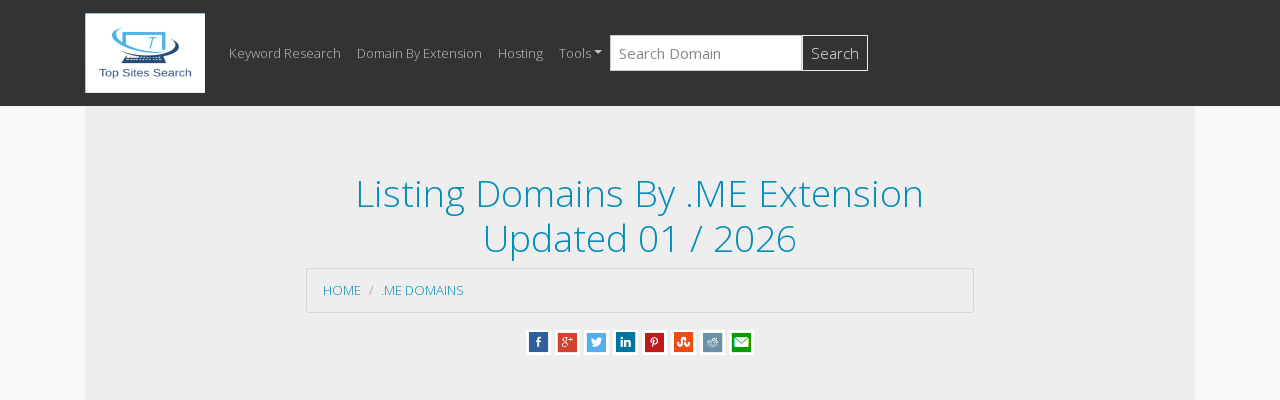

--- FILE ---
content_type: text/html; charset=UTF-8
request_url: https://www.topsitessearch.com/domains/.me/
body_size: 4122
content:
<!DOCTYPE html>
<html lang="en">
<head>
    <meta http-equiv="content-type" content="text/html; charset=UTF-8" />
    <meta name="viewport" content="width=device-width, initial-scale=1.0">
    <meta name="msvalidate.01" content="D6D6E053EC1B9142FD65CA225B7FCA2C" />
    <title>Listing Domains By .ME Extension Updated 01 / 2026 </title>
<meta name="description" content="Listing Domains By .ME Extension Updated 01 / 2026 " />
<meta name="keywords" content="domain extension, list of domains, find domain by extension">    <link rel="shortcut icon" href="https://www.topsitessearch.com/favicon.ico" />
    <link rel="stylesheet" href="https://cdnjs.cloudflare.com/ajax/libs/bootswatch/4.5.2/yeti/bootstrap.min.css">
    <link rel="stylesheet" href="/css/style.css">
    <script src="https://ajax.googleapis.com/ajax/libs/jquery/3.1.0/jquery.min.js"></script>
    <script src="/js/bootstrap.min.js"></script>
    <link rel="stylesheet" href="/css/font-awesome.min.css" />
    <link rel="stylesheet" href="/css/flags.css">    
    <script data-ad-client="ca-pub-1154904856472681" async src="https://pagead2.googlesyndication.com/pagead/js/adsbygoogle.js"></script>
</head>
<body>
<nav class="navbar navbar-expand-sm bg-dark navbar-dark">

    <div class="container">
        <button type="button" class="navbar-toggler" data-toggle="collapse" data-target="#navbarNav" aria-expanded="navbarNav">
            <span class="navbar-toggler-icon"></span>
            <span class="icon-bar"></span>
            <span class="icon-bar"></span>
            <span class="icon-bar"></span>
        </button>
        <a class="navbar-brand" href="https://www.topsitessearch.com">
            <img src="/logo.png" alt="Site Logo" width="120" height="80">
        </a>

        <div class="collapse navbar-collapse" id="navbarNav">
            <ul class="navbar-nav">
                <li class="nav-item"><a class="nav-link" href="https://www.topsitessearch.com/search/"> Keyword Research</a></li>
                <li class="nav-item"><a class="nav-link" href="https://www.topsitessearch.com/extensions/"> Domain By Extension</a></li>
                <li class="nav-item"><a class="nav-link" href="https://www.topsitessearch.com/recent_host/"> Hosting</a></li>
                <li class="nav-item dropdown">
                    <a class="nav-link dropdown-toggle" data-toggle="dropdown" role="button" href="#">Tools</a>
                     <div class="dropdown-menu">
                        <a class="dropdown-item" href="https://www.topsitessearch.com/email_by_domain/">Emails by domain</a>
                        <a class="dropdown-item" href="https://www.topsitessearch.com/mobile_friendly/">Mobile Friendly Check</a>
                        <a class="dropdown-item" href="https://www.topsitessearch.com/page_speed/">Page Speed Check</a>
                        <a class="dropdown-item" href="https://www.topsitessearch.com/dns_records/">DNS Lookup</a>
                        <a class="dropdown-item" href="https://www.topsitessearch.com/scan_port/">Ports Scan</a>
                        <a class="dropdown-item" href="https://www.topsitessearch.com/site_hosted/">Sites on host</a>
                        <a class="dropdown-item" href="https://www.topsitessearch.com/sitemap_generator/">Sitemap Generator</a>
                    </div>
                </li>
            </ul>
            <script>
    function jsfunction(keyword) {
        var my_form=document.createElement('FORM');
        my_form.name='myForm';
        my_form.method='POST';
        my_form.action='/search/';

        var my_tb=document.createElement('INPUT');
        my_tb.type='Hidden';
        my_tb.name='keyword';
        my_tb.value=keyword;
        my_form.appendChild(my_tb);

        my_form.appendChild(my_tb);
        document.body.appendChild(my_form);
        my_form.submit();
    }
</script>

<form action="" method="post" class="form-inline my-2 my-lg-0">  
  <input type="search" class="form-control mr-sm-0" placeholder="Search Domain" name="domainSearch" value="">  
  <button class="btn btn-outline-light my-2 my-sm-0" type="submit" name="submit" value="submit">Search</button>    
</form>        </div>
    </div>
</nav>
<div class="container" role="main">
    <style>
        body {
            background-color: #f8f8f8;
        }
    </style>
    <div class="row">
        <div class="col-md-12 col-xs-12">
            


<div class="headerjumbotron">
    <div class="container text-center">
        <div class="row">
            <div class="col-md-2 col-xs-2">
            </div>
            <div class="col-md-8 col-xs-8">
                <div class="row">
                    <div class="col-md-12 col-xs-12">
                        <h1 class="text-primary">Listing Domains By .ME Extension Updated 01 / 2026</h1>
                        <nav aria-label="breadcrumb"><ol class="breadcrumb"><li class="breadcrumb-item"><a href="https://www.topsitessearch.com">Home</a></li><li class="breadcrumb-item" aria-current="page"><a href="https://www.topsitessearch.com/domains/.me/">.me Domains</a></li></ol></nav>
                        <div class="row">
                            <div class="col-md-12 col-xs-12">
                                <p>
    <a target="_blank" href="https://www.facebook.com/sharer.php?u=https://www.topsitessearch.com/domains/.me/" title="Facebook Share"><img src="https://www.topsitessearch.com/img/fb.png" width="25px" height="25px" alt="facebook share image"></a>
    <a target="_blank" href="https://plus.google.com/share?url=https://www.topsitessearch.com/domains/.me/" title="Google Plus Share"><img src="https://www.topsitessearch.com/img/gp.png" width="25px" height="25px" alt="google plus share image"></a>
    <a target="_blank" href="https://twitter.com/share?url=https://www.topsitessearch.com/domains/.me/" title="Twitter Share"><img src="https://www.topsitessearch.com/img/tw.png" width="25px" height="25px" alt="twitter share image"></a>
    <a target="_blank" href="http://www.linkedin.com/shareArticle?mini=true&amp;url=https://www.topsitessearch.com/domains/.me/" title="LinkedIn Share"><img src="https://www.topsitessearch.com/img/in.png" alt="linkedin share image" height="25px" width="25px"/></a>
    <a target="_blank" href="https://pinterest.com/pin/create/button/?url=https://www.topsitessearch.com/domains/.me/" title="Pinterest Share"><img src="https://www.topsitessearch.com/img/pin.png" width="25px" height="25px" alt="pinterest share image"></a>
    <a target="_blank" href="http://www.stumbleupon.com/badge/?url=https://www.topsitessearch.com/domains/.me/" title="StumbleUpon Share"><img src="https://www.topsitessearch.com/img/su.png" width="25px" height="25px" alt="stumbleupon share image"></a>
    <a target="_blank" href="http://www.reddit.com/submit?url=https://www.topsitessearch.com/domains/.me/" title="Reddit Share"><img src="https://www.topsitessearch.com/img/rt.png" width="25px" height="25px" alt="reddit share image"></a>
    <a target="_blank" href="/cdn-cgi/l/email-protection#[base64]" title="E-Mail Share"><img src="https://www.topsitessearch.com/img/mail.png" width="25px" height="25px" alt="E-Mail share image"></a>
</p>                            </div>
                        </div>
                        </nav>
                    </div>
                </div>
            </div>
        </div>
    </div>
</div>

<!--include 'addsense_336_280.php';-->
<div class="row">
    <div class="col-md-12 col-xs-12">
        <div class="card">
            <div class="card-body">
                                    <h5 class="card-title">Our system includes more than 31.9K domains and it will update automatically!</h5>
                                        <div class="table-striped">
                        <table class="table table-bordered" style="table-layout: fixed; width: 100%">
                            <thead>
                            <tr class="success">
                                <th>Domain</th>
                                <th>IP Server</th>
                                <th>Server Location</th>
                            </tr>
                            </thead>
                            <tbody>
                            <tr><td><strong>1: <a href = https://www.topsitessearch.com/shisdogs.as.me/ ><img src ="https://www.google.com/s2/favicons?domain=shisdogs.as.me" > shisdogs.as.me</a></strong></td><td><strong>34.214.246.198</strong></td><td><img src="blank.gif" class="flag flag-us" /> US</td></tr><tr><td><strong>2: <a href = https://www.topsitessearch.com/mastdesign.me/ ><img src ="https://www.google.com/s2/favicons?domain=mastdesign.me" > mastdesign.me</a></strong></td><td><strong>163.44.185.220</strong></td><td><img src="blank.gif" class="flag flag-jp" /> JP</td></tr><tr><td><strong>3: <a href = https://www.topsitessearch.com/varaq.me/ ><img src ="https://www.google.com/s2/favicons?domain=varaq.me" > varaq.me</a></strong></td><td><strong>104.21.2.210</strong></td><td><img src="blank.gif" class="flag flag-us" /> US</td></tr><tr><td><strong>4: <a href = https://www.topsitessearch.com/bluemoose.me/ ><img src ="https://www.google.com/s2/favicons?domain=bluemoose.me" > bluemoose.me</a></strong></td><td><strong>13.89.41.168</strong></td><td><img src="blank.gif" class="flag flag-us" /> US</td></tr><tr><td><strong>5: <a href = https://www.topsitessearch.com/mx7k.me/ ><img src ="https://www.google.com/s2/favicons?domain=mx7k.me" > mx7k.me</a></strong></td><td><strong>104.21.73.167</strong></td><td><img src="blank.gif" class="flag flag-us" /> US</td></tr><tr><td><strong>6: <a href = https://www.topsitessearch.com/appliedworkstation-3s.sfsite.me/ ><img src ="https://www.google.com/s2/favicons?domain=appliedworkstation-3s.sfsite.me" > appliedworkstation-3s.sfsite.me</a></strong></td><td><strong>54.178.87.89</strong></td><td><img src="blank.gif" class="flag flag-jp" /> JP</td></tr><tr><td><strong>7: <a href = https://www.topsitessearch.com/livelegal.as.me/ ><img src ="https://www.google.com/s2/favicons?domain=livelegal.as.me" > livelegal.as.me</a></strong></td><td><strong>52.13.207.136</strong></td><td><img src="blank.gif" class="flag flag-us" /> US</td></tr><tr><td><strong>8: <a href = https://www.topsitessearch.com/sigavou.yourholiday.me/ ><img src ="https://www.google.com/s2/favicons?domain=sigavou.yourholiday.me" > sigavou.yourholiday.me</a></strong></td><td><strong>13.228.133.254</strong></td><td><img src="blank.gif" class="flag flag-sg" /> SG</td></tr><tr><td><strong>9: <a href = https://www.topsitessearch.com/boowork.boostime.me/ ><img src ="https://www.google.com/s2/favicons?domain=boowork.boostime.me" > boowork.boostime.me</a></strong></td><td><strong>54.178.206.182</strong></td><td><img src="blank.gif" class="flag flag-jp" /> JP</td></tr><tr><td><strong>10: <a href = https://www.topsitessearch.com/obunsha.tameshiyo.me/ ><img src ="https://www.google.com/s2/favicons?domain=obunsha.tameshiyo.me" > obunsha.tameshiyo.me</a></strong></td><td><strong>110.232.193.206</strong></td><td><img src="blank.gif" class="flag flag-jp" /> JP</td></tr>                            </tbody>
                        </table>
                    </div>

                    <div class="col-md-12 col-xs-12" style="text-align:center"><a href="https://www.topsitessearch.com/domains/.me/1/">Next Page &raquo;</a></div>            </div>
        </div>
    </div>
</div>


<p>
    <div class="row">
        <div class="col-md-12 col-xs-12">
            <div class="row">
                <p>&nbsp;&nbsp;&nbsp;&nbsp;<a class="btn btn-secondary" href = "https://www.topsitessearch.com/domains/.com/"><strong>.com</strong><sup class="text-muted"><em><b>6.6M</b> domains</em>
								</sup></a>&nbsp;&nbsp;</p><p>&nbsp;&nbsp;&nbsp;&nbsp;<a class="btn btn-secondary" href = "https://www.topsitessearch.com/domains/.org/"><strong>.org</strong><sup class="text-muted"><em><b>1.1M</b> domains</em>
								</sup></a>&nbsp;&nbsp;</p><p>&nbsp;&nbsp;&nbsp;&nbsp;<a class="btn btn-secondary" href = "https://www.topsitessearch.com/domains/.edu/"><strong>.edu</strong><sup class="text-muted"><em><b>63K</b> domains</em>
								</sup></a>&nbsp;&nbsp;</p><p>&nbsp;&nbsp;&nbsp;&nbsp;<a class="btn btn-secondary" href = "https://www.topsitessearch.com/domains/.net/"><strong>.net</strong><sup class="text-muted"><em><b>748.7K</b> domains</em>
								</sup></a>&nbsp;&nbsp;</p><p>&nbsp;&nbsp;&nbsp;&nbsp;<a class="btn btn-secondary" href = "https://www.topsitessearch.com/domains/.gov/"><strong>.gov</strong><sup class="text-muted"><em><b>24.5K</b> domains</em>
								</sup></a>&nbsp;&nbsp;</p><p>&nbsp;&nbsp;&nbsp;&nbsp;<a class="btn btn-secondary" href = "https://www.topsitessearch.com/domains/.us/"><strong>.us</strong><sup class="text-muted"><em><b>48.2K</b> domains</em>
								</sup></a>&nbsp;&nbsp;</p><p>&nbsp;&nbsp;&nbsp;&nbsp;<a class="btn btn-secondary" href = "https://www.topsitessearch.com/domains/.ca/"><strong>.ca</strong><sup class="text-muted"><em><b>67.1K</b> domains</em>
								</sup></a>&nbsp;&nbsp;</p><p>&nbsp;&nbsp;&nbsp;&nbsp;<a class="btn btn-secondary" href = "https://www.topsitessearch.com/domains/.de/"><strong>.de</strong><sup class="text-muted"><em><b>614.1K</b> domains</em>
								</sup></a>&nbsp;&nbsp;</p><p>&nbsp;&nbsp;&nbsp;&nbsp;<a class="btn btn-secondary" href = "https://www.topsitessearch.com/domains/.uk/"><strong>.uk</strong><sup class="text-muted"><em><b>490.8K</b> domains</em>
								</sup></a>&nbsp;&nbsp;</p><p>&nbsp;&nbsp;&nbsp;&nbsp;<a class="btn btn-secondary" href = "https://www.topsitessearch.com/domains/.it/"><strong>.it</strong><sup class="text-muted"><em><b>57.5K</b> domains</em>
								</sup></a>&nbsp;&nbsp;</p><p>&nbsp;&nbsp;&nbsp;&nbsp;<a class="btn btn-secondary" href = "https://www.topsitessearch.com/domains/.au/"><strong>.au</strong><sup class="text-muted"><em><b>68.9K</b> domains</em>
								</sup></a>&nbsp;&nbsp;</p><p>&nbsp;&nbsp;&nbsp;&nbsp;<a class="btn btn-secondary" href = "https://www.topsitessearch.com/domains/.co/"><strong>.co</strong><sup class="text-muted"><em><b>56.4K</b> domains</em>
								</sup></a>&nbsp;&nbsp;</p><p>&nbsp;&nbsp;&nbsp;&nbsp;<a class="btn btn-secondary" href = "https://www.topsitessearch.com/domains/.biz/"><strong>.biz</strong><sup class="text-muted"><em><b>19.4K</b> domains</em>
								</sup></a>&nbsp;&nbsp;</p><p>&nbsp;&nbsp;&nbsp;&nbsp;<a class="btn btn-secondary" href = "https://www.topsitessearch.com/domains/.info/"><strong>.info</strong><sup class="text-muted"><em><b>48.6K</b> domains</em>
								</sup></a>&nbsp;&nbsp;</p><p>&nbsp;&nbsp;&nbsp;&nbsp;<a class="btn btn-secondary" href = "https://www.topsitessearch.com/domains/.fr/"><strong>.fr</strong><sup class="text-muted"><em><b>59K</b> domains</em>
								</sup></a>&nbsp;&nbsp;</p><p>&nbsp;&nbsp;&nbsp;&nbsp;<a class="btn btn-secondary" href = "https://www.topsitessearch.com/domains/.eu/"><strong>.eu</strong><sup class="text-muted"><em><b>40.5K</b> domains</em>
								</sup></a>&nbsp;&nbsp;</p><p>&nbsp;&nbsp;&nbsp;&nbsp;<a class="btn btn-secondary" href = "https://www.topsitessearch.com/domains/.ru/"><strong>.ru</strong><sup class="text-muted"><em><b>265.8K</b> domains</em>
								</sup></a>&nbsp;&nbsp;</p><p>&nbsp;&nbsp;&nbsp;&nbsp;<a class="btn btn-secondary" href = "https://www.topsitessearch.com/domains/.ph/"><strong>.ph</strong><sup class="text-muted"><em><b>8.4K</b> domains</em>
								</sup></a>&nbsp;&nbsp;</p><p>&nbsp;&nbsp;&nbsp;&nbsp;<a class="btn btn-secondary" href = "https://www.topsitessearch.com/domains/.in/"><strong>.in</strong><sup class="text-muted"><em><b>85.2K</b> domains</em>
								</sup></a>&nbsp;&nbsp;</p><p>&nbsp;&nbsp;&nbsp;&nbsp;<a class="btn btn-secondary" href = "https://www.topsitessearch.com/domains/.vn/"><strong>.vn</strong><sup class="text-muted"><em><b>25.7K</b> domains</em>
								</sup></a>&nbsp;&nbsp;</p><p>&nbsp;&nbsp;&nbsp;&nbsp;<a class="btn btn-secondary" href = "https://www.topsitessearch.com/domains/.cn/"><strong>.cn</strong><sup class="text-muted"><em><b>85.3K</b> domains</em>
								</sup></a>&nbsp;&nbsp;</p><p>&nbsp;&nbsp;&nbsp;&nbsp;<a class="btn btn-secondary" href = "https://www.topsitessearch.com/domains/.ro/"><strong>.ro</strong><sup class="text-muted"><em><b>28.3K</b> domains</em>
								</sup></a>&nbsp;&nbsp;</p><p>&nbsp;&nbsp;&nbsp;&nbsp;<a class="btn btn-secondary" href = "https://www.topsitessearch.com/domains/.ch/"><strong>.ch</strong><sup class="text-muted"><em><b>23.4K</b> domains</em>
								</sup></a>&nbsp;&nbsp;</p><p>&nbsp;&nbsp;&nbsp;&nbsp;<a class="btn btn-secondary" href = "https://www.topsitessearch.com/domains/.at/"><strong>.at</strong><sup class="text-muted"><em><b>18.3K</b> domains</em>
								</sup></a>&nbsp;&nbsp;</p><p>&nbsp;&nbsp;&nbsp;&nbsp;<a href="https://www.topsitessearch.com/extensions/" class="btn btn-primary">Browser All</a></p>
</div>

</div>
</div>
</p>

<script data-cfasync="false" src="/cdn-cgi/scripts/5c5dd728/cloudflare-static/email-decode.min.js"></script><script type='text/javascript'>
$(document).ready(function(){ 
	$(window).scroll(function(){ 
		if ($(this).scrollTop() > 100) { 
			$('#scroll').fadeIn(); 
		} else { 
			$('#scroll').fadeOut(); 
		} 
	}); 
	$('#scroll').click(function(){ 
		$("html, body").animate({ scrollTop: 0 }, 600); 
		return false; 
	}); 
});
</script>
<style type="text/css">
#scroll{position:fixed;right:10px;bottom:10px;cursor:pointer;width:50px;height:50px;background-color:#3498db;text-indent:-9999px;display:none;-webkit-border-radius:60px;-moz-border-radius:60px;border-radius:60px}#scroll span{position:absolute;top:50%;left:50%;margin-left:-8px;margin-top:-12px;height:0;width:0;border:8px solid transparent;border-bottom-color:#ffffff}#scroll:hover{background-color:#e74c3c;opacity:1;filter:"alpha(opacity=100)";-ms-filter:"alpha(opacity=100)"}
</style>
<a href="#" id="scroll" title="Scroll to Top" style="display: none;">Top<span></span></a>        </div>
    </div>
</div>
<footer>
    <center>
        <a href="https://www.topsitessearch.com/email_by_domain/" target="_blank"><strong>Emails by domain</strong></a> |
        <a href="https://www.topsitessearch.com/mobile_friendly/" target="_blank"><strong>Mobile Friendly Check</strong></a> |
        <a href="https://www.topsitessearch.com/page_speed/" target="_blank"><strong>Page Speed Check</strong></a> |
        <a href="https://www.topsitessearch.com/dns_records/" target="_blank"><strong>DNS Lookup</strong></a> |
        <a href="https://www.topsitessearch.com/scan_port/" target="_blank"><strong>Ports Scan</strong></a> |
        <a href="https://www.topsitessearch.com/site_hosted/" target="_blank"><strong>Sites on host</strong></a> |
        <a href="https://www.topsitessearch.com/sitemap_generator/" target="_blank"><strong>Sitemap Generator</strong></a><br/>
        <a href="https://www.topsitessearch.com/about/" target="_blank"><strong>About</strong></a> |
        <a href="https://www.topsitessearch.com/privacy/" target="_blank"><strong>Privacy</strong></a> |
        <a href="https://www.topsitessearch.com/contactUs/" target="_blank"><strong>Contact Us</strong></a>
    </center>
</footer>

<div class="footer-wrapper">
  <div class="container">
      <p><center><a href="https://www.topsitessearch.com" class="te">Powered by Top Sites Search</a> &copy; 2018. All rights reserved</center></p>
  </div>
</div>


<script defer src="https://static.cloudflareinsights.com/beacon.min.js/vcd15cbe7772f49c399c6a5babf22c1241717689176015" integrity="sha512-ZpsOmlRQV6y907TI0dKBHq9Md29nnaEIPlkf84rnaERnq6zvWvPUqr2ft8M1aS28oN72PdrCzSjY4U6VaAw1EQ==" data-cf-beacon='{"version":"2024.11.0","token":"d75ae481faa74f38a53c062d8e610c4f","r":1,"server_timing":{"name":{"cfCacheStatus":true,"cfEdge":true,"cfExtPri":true,"cfL4":true,"cfOrigin":true,"cfSpeedBrain":true},"location_startswith":null}}' crossorigin="anonymous"></script>
</body>
</html>

<script async src="https://www.googletagmanager.com/gtag/js?id=G-GHX96DZM5Q"></script>
<script>
window.dataLayer = window.dataLayer || [];
function gtag(){dataLayer.push(arguments);}
gtag('js', new Date());

gtag('config', 'G-GHX96DZM5Q');
</script>


--- FILE ---
content_type: text/html; charset=utf-8
request_url: https://www.google.com/recaptcha/api2/aframe
body_size: 267
content:
<!DOCTYPE HTML><html><head><meta http-equiv="content-type" content="text/html; charset=UTF-8"></head><body><script nonce="e5QwjqHt8x9OpSH78ua-Gg">/** Anti-fraud and anti-abuse applications only. See google.com/recaptcha */ try{var clients={'sodar':'https://pagead2.googlesyndication.com/pagead/sodar?'};window.addEventListener("message",function(a){try{if(a.source===window.parent){var b=JSON.parse(a.data);var c=clients[b['id']];if(c){var d=document.createElement('img');d.src=c+b['params']+'&rc='+(localStorage.getItem("rc::a")?sessionStorage.getItem("rc::b"):"");window.document.body.appendChild(d);sessionStorage.setItem("rc::e",parseInt(sessionStorage.getItem("rc::e")||0)+1);localStorage.setItem("rc::h",'1769437926255');}}}catch(b){}});window.parent.postMessage("_grecaptcha_ready", "*");}catch(b){}</script></body></html>

--- FILE ---
content_type: text/css
request_url: https://www.topsitessearch.com/css/style.css
body_size: 244
content:
.card {
    /* Add shadows to create the "card" effect */
    box-shadow: 0 4px 4px 0 rgba(0,0,0,0.2);
    transition: 0.3s;
    border-radius: 5px;
}


.offline {
    height: 20px;
    width: 20px;
    background-color: gray;
    border-radius: 50%;
    display: inline-block;
}

.online {
    height: 20px;
    width: 20px;
    background-color: lightgreen;
    border-radius: 50%;
    display: inline-block;
}

.dot {
    font-size: 3em;
    line-height: .25em;
}

.dot.one { color: #000 }
.dot.two { color: #555 }
.dot.three { color: #999 }
.dot.four { color: #CCC }



.headerjumbotron{padding:4rem 2rem;margin-bottom:4rem;background-color:#eee;border-radius:0px}@media (min-width: 576px){.headerjumbotron{padding:4rem 2rem}}


.active-pink-2 input.form-control[type=text]:focus:not([readonly]) {
    border-bottom: 1px solid #f48fb1;
    box-shadow: 0 1px 0 0 #f48fb1;
}
.active-pink input.form-control[type=text] {
    border-bottom: 1px solid #f48fb1;
    box-shadow: 0 1px 0 0 #f48fb1;
}
.active-purple-2 input.form-control[type=text]:focus:not([readonly]) {
    border-bottom: 1px solid #ce93d8;
    box-shadow: 0 1px 0 0 #ce93d8;
}
.active-purple input.form-control[type=text] {
    border-bottom: 1px solid #ce93d8;
    box-shadow: 0 1px 0 0 #ce93d8;
}
.active-cyan-2 input.form-control[type=text]:focus:not([readonly]) {
    border-bottom: 1px solid #4dd0e1;
    box-shadow: 0 1px 0 0 #4dd0e1;
}
.active-cyan input.form-control[type=text] {
    border-bottom: 1px solid #4dd0e1;
    box-shadow: 0 1px 0 0 #4dd0e1;
}
.active-cyan .fa, .active-cyan-2 .fa {
    color: #4dd0e1;
}
.active-purple .fa, .active-purple-2 .fa {
    color: #ce93d8;
}
.active-pink .fa, .active-pink-2 .fa {
    color: #f48fb1;
}

.thumbnail {
    display: block;
    padding: 4px;
    margin-bottom: 20px;
    line-height: 1.42857143;
    background-color: #fff;
    border: 1px solid #ddd;
    border-radius: 4px;
    -webkit-transition: border .2s ease-in-out;
    -o-transition: border .2s ease-in-out;
    transition: border .2s ease-in-out;
}

.center_div{
    margin: 0 auto;
    width:80% /* value of your choice which suits your alignment */
}